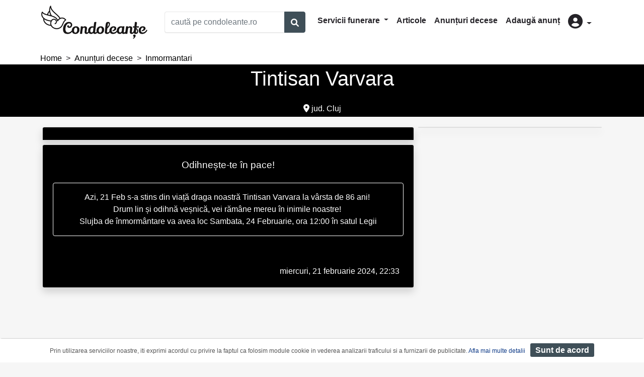

--- FILE ---
content_type: text/html; charset=UTF-8
request_url: https://www.condoleante.ro/anunt-inmormantare-tintisan-varvara_wpzw4omb3v
body_size: 3377
content:
<!DOCTYPE html>
<html lang="ro">
    <head>
        <meta charset="UTF-8">
        <title>Condoleante.ro</title>
        <meta name="description" content="">
        <meta charset="utf-8">
        <meta name="viewport" content="width=device-width, initial-scale=1, shrink-to-fit=no">
        <meta property="og:type"          content="website" />
        <meta property="og:title"         content="Condoleante.ro" />
        <meta property="og:description"   content="" />
        <meta property="og:image"         content="https://share.condoleante.ro/wpzw4omb3v.jpg" />
                                        <link rel="stylesheet" href="/build/2.78b93c25.css"><link rel="stylesheet" href="/build/app.51af1521.css">
        
    <link rel="stylesheet" href="/build/site_mesaje.29b25d94.css">    
        <script defer>
            window.dataLayer = window.dataLayer || [];
            window.dataLayer.push({
                'pageCategory': 'mesaj'
            });
        </script>
                   

        
        <!-- Google Tag Manager -->
        <script defer>(function(w,d,s,l,i){w[l]=w[l]||[];w[l].push({'gtm.start':
        new Date().getTime(),event:'gtm.js'});var f=d.getElementsByTagName(s)[0],
        j=d.createElement(s),dl=l!='dataLayer'?'&l='+l:'';j.async=true;j.src=
        'https://www.googletagmanager.com/gtm.js?id='+i+dl;f.parentNode.insertBefore(j,f);
        })(window,document,'script','dataLayer','GTM-K7TFTMJ');</script>
        <!-- End Google Tag Manager -->        
    </head>
    <body  style="">
    
        <!-- Google Tag Manager (noscript) -->
        <noscript><iframe src="https://www.googletagmanager.com/ns.html?id=GTM-K7TFTMJ"
        height="0" width="0" style="display:none;visibility:hidden"></iframe></noscript>
        <!-- End Google Tag Manager (noscript) -->    

                <div class="header">
            <div class="container">
                <div class="row">
                    <div class="col-xl-12 col-lg-12 col-md-12 col-sm-12 col-12">
                        <nav class="navbar navbar-expand-lg navbar-classic">
<a class="navbar-brand" href="/"> <img src="/build/logo.25ac4ce1.png" alt="logo" width="215" height="68"></a>
<button class="navbar-toggler" type="button" data-toggle="collapse" data-target="#navbarSupportedContent" aria-controls="navbarSupportedContent" aria-expanded="false" aria-label="Toggle navigation">
    <i class="fas fa-bars"></i>
</button>
<div class="col-sm-12 col-lg-3 col-xl-3 ml-lg-3 mb-3 mb-lg-0 pl-0 pr-0">
    <div class="input-group w-100">
        <input type="text" id="cauta_query" value="" class="form-control h-auto" placeholder="caută pe condoleante.ro">
        <div class="input-group-append">
            <button type="button" id="cauta_btn" href="/servicii-funerare" class="btn-outline-primary bg-primary text-white btn"><span class="fa fa-search form-control-feedback"></span></button>
        </div>
    </div>
</div>


<div class="collapse navbar-collapse" id="navbarSupportedContent">
    <ul class="navbar-nav ml-auto mt-2 mt-lg-0 mr-3">
    <li class="nav-item dropdown">
        <a class="nav-link dropdown-toggle" href="#" id="navbarDropdownMenuLink" role="button" data-toggle="dropdown" aria-haspopup="true" aria-expanded="false">
            Servicii funerare
        </a>
        <div class="dropdown-menu" aria-labelledby="navbarDropdownMenuLink">
            <a class="dropdown-item" href="/pompe-funebre">Pompe funebre</a>
            <a class="dropdown-item" href="/monumente-funerare">Monumente funerare</a>
            <a class="dropdown-item" href="/coroane-funerare">Coroane funerare</a>
            <a class="dropdown-item" href="/sicrie">Sicrie</a>
            <a class="dropdown-item" href="/transport-funerar">Transport funerar</a>
            <a class="dropdown-item" href="/meniuri-pomana-parastas">Pomeni parastase</a>
            <a class="dropdown-item" href="/repatrieri-decedati">Repatrieri decedaţi</a>
            <a class="dropdown-item" href="/produse-accesorii-articole-funerare">Produse funerare</a>
            <a class="dropdown-item" href="/incinerare-umana-crematorii">Incinerare</a>
            <a class="dropdown-item" href="/cimitire">Cimitire</a>
            <a class="dropdown-item" href="/capele">Capele</a>
            <a class="dropdown-item" href="/biserici">Biserici</a>
            <div class="dropdown-divider"></div>
            <a class="dropdown-item" href="/servicii-funerare">Toate categoriile</a>
        </div>
    </li>    
    <li class="nav-item">
        <a class="nav-link" href="/articole">Articole</a>
    </li>
    <li class="nav-item">
        <a class="nav-link" href="/anunturi-decese">Anunțuri decese</a>
    </li>
    <li class="nav-item">
        <a class="nav-link" href="/adauga-anunt-deces">Adaugă anunț</a>
    </li>


    <li class="nav-item dropdown">
        <a class="nav-link dropdown-toggle" href="#" id="user" role="button" data-toggle="dropdown" aria-haspopup="true" aria-expanded="false">
            <i class="fas fa-user-circle d-none d-lg-inline-block" style="font-size:1.8rem"></i>
            <span class=" d-lg-none">Autentificare</span>
        </a>
        <div class="dropdown-menu" aria-labelledby="user">
            
            <a class="dropdown-item" href="/login">Login</a>
            
        </div>
    </li> 
    </ul>
</div>
</nav>
                    </div>
                </div>
            </div>
        
        </div>
                            
                <div id="fb-root"></div>
    <script async defer crossorigin="anonymous" src="https://connect.facebook.net/ro_RO/sdk.js#xfbml=1&version=v12.0" nonce="TgtQANj5"></script>
    <div class="container-fluid bg-white pt-3">
    <div class="container">
            <nav aria-label="breadcrumb">
                <ol class="breadcrumb p-0 m-0" itemscope itemtype="https://schema.org/BreadcrumbList">
                                                                <li class="breadcrumb-item" itemprop="itemListElement" itemscope itemtype="https://schema.org/ListItem">
                            <a itemprop="item" href="/"><span itemprop="name" class="text-black">Home</span></a><meta itemprop="position" content="1" />
                        </li>
                                                                    <li class="breadcrumb-item" itemprop="itemListElement" itemscope itemtype="https://schema.org/ListItem">
                            <a itemprop="item" href="/anunturi-decese"><span itemprop="name" class="text-black">Anunțuri decese</span></a><meta itemprop="position" content="2" />
                        </li>
                                                                    <li class="breadcrumb-item" itemprop="itemListElement" itemscope itemtype="https://schema.org/ListItem">
                            <a itemprop="item" href="/anunturi-decese/inmormantari"><span itemprop="name" class="text-black">Inmormantari</span></a><meta itemprop="position" content="3" />
                        </li>
                                             
                </ol>
            </nav>                       

    </div> 
    </div>     
    <div class="container-fluid bg-black mb-3">
        <div class="container text-white">
            <h1 class=" p-1 text-center">Tintisan Varvara</h1>
             
            <div class="dates p-1 text-center"></div>
                        <div class="location p-1 text-center"><i class="fas fa-map-marker-alt"></i>  jud. Cluj</div> 
                        
        </div>    
    </div>
                <div class="container">
            <div class="wrapper">
                                                                                                                                                                
            </div>
        </div>
                    <div class="container">
                <div class="wrapper">
                    <div id="content">
                            <div class="container fixed-bottom">
        <div class="position-absolute bg-dark  w-100 h-100" style="left:0; top:0; z-index:-1;opacity: 0.7;"></div>
        <div class="d-flex justify-content-between mt-1 mb-1" style="z-index:2">
            <div class="fb-share-button col" data-href="https://www.condoleante.ro/anunt-inmormantare-tintisan-varvara_wpzw4omb3v" data-layout="button_count" data-size="large"><a target="_blank" href="https://www.facebook.com/sharer/sharer.php?u=https://www.condoleante.ro/anunt-inmormantare-tintisan-varvara_wpzw4omb3v&amp;src=sdkpreparse" class="fb-xfbml-parse-ignore">Share</a></div>        
            <div class="col text-right"><a href="whatsapp://send?text=https://www.condoleante.ro/anunt-inmormantare-tintisan-varvara_wpzw4omb3v" data-action="share/whatsapp/share" class="btn btn-success btn-sm" style="height:28px; padding:2px 10px"><i class="fab fa-whatsapp"></i> Trimite WA</a></div>
        </div>
    </div>
    <div class="container" style="min-height:500px">
        <div class="row">
            <div class="col-md-8 col-sm-12  p-1">
                                 <div class="card shadow mb-2">
                    <div class="card-header bg-black">
                                                                                            </div>
                </div>
                                <div class="card shadow">
                    <div class="card-header bg-black">
                        <h2 class="text-white p-3"><center>Odihnește-te în pace!</center></h2>
                        <div class='text-white border border-white rounded p-3 text-center' style="white-space: pre-wrap;">Azi, 21 Feb s-a stins din viață draga noastră Tintisan Varvara la vârsta de 86 ani! 
Drum lin și odihnă veșnică, vei rămâne mereu în inimile noastre! 
Slujba de înmormântare va avea loc Sambata, 24 Februarie, ora 12:00 în satul Legii</div>
                    </div>
                    <div class="card-footer bg-black">
                        <h2 class="text-white p-2 text-center"><i></i></h2>
                        <div class="text-white p-2 text-right">miercuri, 21 februarie 2024, 22:33 </div>
                    </div>            
                </div>
            </div>
                            <div class="col-md-4 col-sm-12 p-1">
                    <div class="card shadow">
                        <img loading="lazy" src="https://media.condoleante.ro/message_detail/images/mesaje/932/IMG_1683.jpg" class="card-img-top" alt=""> 
                    </div>
                </div>
                    </div>

    </div>
                    </div>
                </div>
            </div>
        
        <div class="container">
                    </div>        

                
        <footer>
            <div class="text-center pt-3"> 
                                    <img width="250" height="200" loading="lazy" src="https://media.condoleante.ro/firma_slider/images/backgrounds/tree-of-life.png" alt="Copacul vietii">
                            </div>
            <div class="footer-content pb-5">
                <div class="footer-links">
                    <a href="https://anpc.ro/" target="_blank" rel="nofollow noreferrer">ANPC</a><br>
                    <a href="/politica-de-confidentialitate">Politica de confidențialitate</a><br>
                    <a href="/termeni">Termeni și condiții</a><br>
                                        <a href="/contact">Contact</a>
                </div>
                <div class="footer-copyright">
                    Copyright © 2021 - AGENTIA CONDOLEANTE.RO SRL - toate drepturile rezervate<br>
                    J40/9967/2020 CUI: 42925428
                </div>
            </div>
        </footer>
                                <script src="/build/runtime.d94b3b43.js" defer></script><script src="/build/0.cf60d32b.js" defer></script><script src="/build/2.af8b79e3.js" defer></script><script src="/build/app.4aff1122.js" defer></script>
        
        
    </body>
</html>


--- FILE ---
content_type: text/css
request_url: https://www.condoleante.ro/build/site_mesaje.29b25d94.css
body_size: 196
content:
.grid{display:grid;grid-template-columns:1fr 1fr 1fr;grid-auto-flow:row dense;gap:12px;row-gap:2em}.item-small{grid-row:auto/span 5}.item-big{grid-row:auto/span 21}@media screen and (max-width:575px){.grid{grid-template-columns:1fr}}@media screen and (min-width:576px) and (max-width:767px){.grid{grid-template-columns:1fr}}@media screen and (min-width:768px) and (max-width:991px){.grid{grid-template-columns:1fr 1fr}}.home-section-title{font-size:30px;padding-top:10px}#nav-mesaje a{color:#252328}#nav-mesaje a.active{background-color:#252328;color:#fff}.breadcrumb-item+.breadcrumb-item:before,.breadcrumb a{color:#252328}